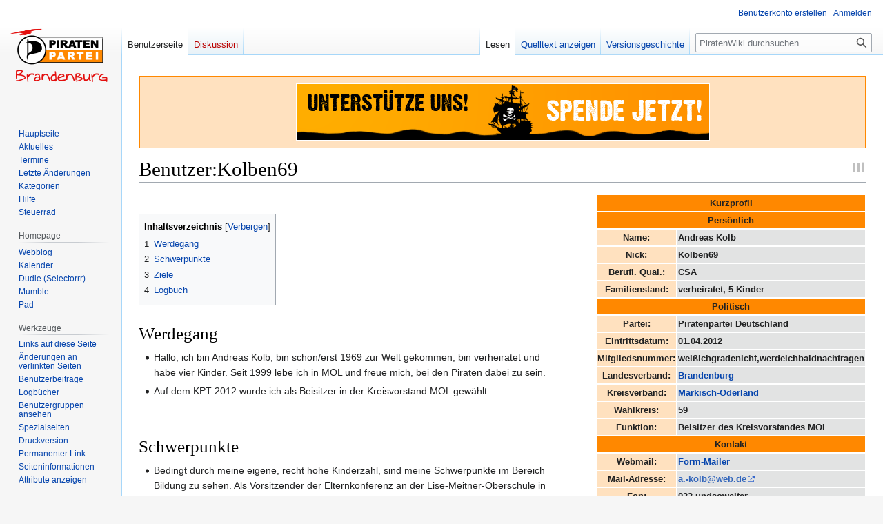

--- FILE ---
content_type: text/html; charset=UTF-8
request_url: https://wiki.piratenbrandenburg.de/Benutzer:Kolben69
body_size: 8492
content:
<!DOCTYPE html>
<html class="client-nojs" lang="de" dir="ltr">
<head>
<meta charset="UTF-8"/>
<title>Benutzer:Kolben69 – PiratenWiki</title>
<script>document.documentElement.className="client-js";RLCONF={"wgBreakFrames":false,"wgSeparatorTransformTable":[",\t.",".\t,"],"wgDigitTransformTable":["",""],"wgDefaultDateFormat":"dmy","wgMonthNames":["","Januar","Februar","März","April","Mai","Juni","Juli","August","September","Oktober","November","Dezember"],"wgRequestId":"6c43645b084f14e1a4ef0e57","wgCSPNonce":false,"wgCanonicalNamespace":"User","wgCanonicalSpecialPageName":false,"wgNamespaceNumber":2,"wgPageName":"Benutzer:Kolben69","wgTitle":"Kolben69","wgCurRevisionId":76847,"wgRevisionId":76847,"wgArticleId":9051,"wgIsArticle":true,"wgIsRedirect":false,"wgAction":"view","wgUserName":null,"wgUserGroups":["*"],"wgCategories":["Nutzerbeitrag","Benutzer ist Mitglied im Landesverband Brandenburg","Benutzer hat Telefon","Benutzer hat Facebook"],"wgPageContentLanguage":"de","wgPageContentModel":"wikitext","wgRelevantPageName":"Benutzer:Kolben69","wgRelevantArticleId":9051,"wgIsProbablyEditable":false,"wgRelevantPageIsProbablyEditable":
false,"wgRestrictionEdit":[],"wgRestrictionMove":[],"wgRelevantUserName":"Kolben69","wgHeaderTabsTabIndexes":[],"wgPageFormsTargetName":null,"wgPageFormsAutocompleteValues":[],"wgPageFormsAutocompleteOnAllChars":false,"wgPageFormsFieldProperties":[],"wgPageFormsCargoFields":[],"wgPageFormsDependentFields":[],"wgPageFormsCalendarValues":[],"wgPageFormsCalendarParams":[],"wgPageFormsCalendarHTML":null,"wgPageFormsGridValues":[],"wgPageFormsGridParams":[],"wgPageFormsContLangYes":null,"wgPageFormsContLangNo":null,"wgPageFormsContLangMonths":[],"wgPageFormsHeightForMinimizingInstances":800,"wgPageFormsShowOnSelect":[],"wgPageFormsScriptPath":"/extensions/PageForms","edgValues":null,"wgPageFormsEDSettings":null,"wgAmericanDates":false,"srfFilteredConfig":null,"wgVector2022PreviewPages":[]};RLSTATE={"site.styles":"ready","user.styles":"ready","user":"ready","user.options":"loading","skins.vector.styles.legacy":"ready","ext.smw.style":"ready","ext.smw.tooltip.styles":"ready","ext.srf.styles":
"ready"};RLPAGEMODULES=["ext.smw.style","ext.smw.tooltips","smw.entityexaminer","site","mediawiki.page.ready","mediawiki.toc","skins.vector.legacy.js"];</script>
<script>(RLQ=window.RLQ||[]).push(function(){mw.loader.implement("user.options@12s5i",function($,jQuery,require,module){mw.user.tokens.set({"patrolToken":"+\\","watchToken":"+\\","csrfToken":"+\\"});});});</script>
<link rel="stylesheet" href="/load.php?lang=de&amp;modules=ext.smw.style%7Cext.smw.tooltip.styles%7Cext.srf.styles%7Cskins.vector.styles.legacy&amp;only=styles&amp;skin=vector"/>
<script async="" src="/load.php?lang=de&amp;modules=startup&amp;only=scripts&amp;raw=1&amp;skin=vector"></script>
<style>#mw-indicator-mw-helplink {display:none;}</style>
<meta name="generator" content="MediaWiki 1.39.10"/>
<meta name="robots" content="noindex,nofollow"/>
<meta name="format-detection" content="telephone=no"/>
<meta name="viewport" content="width=1000"/>
<link rel="alternate" type="application/rdf+xml" title="Benutzer:Kolben69" href="/index.php?title=Spezial:RDF_exportieren/Benutzer:Kolben69&amp;xmlmime=rdf"/>
<link rel="icon" href="/favicon.ico"/>
<link rel="search" type="application/opensearchdescription+xml" href="/opensearch_desc.php" title="PiratenWiki (de)"/>
<link rel="EditURI" type="application/rsd+xml" href="https://wiki.piratenbrandenburg.de/api.php?action=rsd"/>
<link rel="license" href="/PiratenWiki:Urheberrechte"/>
</head>
<body class="mediawiki ltr sitedir-ltr mw-hide-empty-elt ns-2 ns-subject page-Benutzer_Kolben69 rootpage-Benutzer_Kolben69 skin-vector action-view skin-vector-legacy vector-feature-language-in-header-enabled vector-feature-language-in-main-page-header-disabled vector-feature-language-alert-in-sidebar-disabled vector-feature-sticky-header-disabled vector-feature-sticky-header-edit-disabled vector-feature-table-of-contents-disabled vector-feature-visual-enhancement-next-disabled"><div id="mw-page-base" class="noprint"></div>
<div id="mw-head-base" class="noprint"></div>
<div id="content" class="mw-body" role="main">
	<a id="top"></a>
	<div id="siteNotice"><div id="localNotice"><div class="sitenotice" lang="de" dir="ltr"><div style="margin: 10px 1px; padding: 10px 1px; background-color:#ffe1bf; border:1px solid #f80;"><div class="center"><div class="floatnone"><a href="http://www.piratenbrandenburg.de/spenden/" rel="nofollow"><img alt="Unterstütze uns! Spende jetzt!" src="/images/4/4d/Kenny_spenden_banner_v01.gif" decoding="async" width="600" height="83" /></a></div></div></div></div></div></div>
	<div class="mw-indicators">
	<div id="mw-indicator-smw-entity-examiner" class="mw-indicator"><div class="smw-entity-examiner smw-indicator-vertical-bar-loader" data-subject="Kolben69#2##" data-dir="ltr" data-uselang="" title="Eine Datenprüfung wird im Hintergrund ausgeführt."></div></div>
	</div>
	<h1 id="firstHeading" class="firstHeading mw-first-heading"><span class="mw-page-title-namespace">Benutzer</span><span class="mw-page-title-separator">:</span><span class="mw-page-title-main">Kolben69</span></h1>
	<div id="bodyContent" class="vector-body">
		<div id="siteSub" class="noprint">Aus PiratenWiki</div>
		<div id="contentSub"></div>
		<div id="contentSub2"></div>
		
		<div id="jump-to-nav"></div>
		<a class="mw-jump-link" href="#mw-head">Zur Navigation springen</a>
		<a class="mw-jump-link" href="#searchInput">Zur Suche springen</a>
		<div id="mw-content-text" class="mw-body-content mw-content-ltr" lang="de" dir="ltr"><div class="mw-parser-output"> <table style="empty-cells:show;padding-left:50px;float:right;width:250px; font-size:95%;">
 <tbody><tr>
  <th colspan="2" style="background:#ff8800;text-align:center;"><b>Kurzprofil</b></th>
 </tr>

<tr>
  <th colspan="2" style="background:#ff8800;text-align:center;"><b>Persönlich</b></th></tr>
<tr>
  <th style="background-color:#FFE1BF;width:42%;vertical-align:middle;">Name:</th>
  <td style="background-color:#e2e3e3;width:58%;"><b>Andreas Kolb</b></td>
 </tr>
 <tr>
  <th style="background-color:#FFE1BF;width:42%;vertical-align:middle;">Nick:</th>
  <td style="background-color:#e2e3e3;width:58%;"><b>Kolben69</b></td>
 </tr>

<tr>
  <th style="background-color:#FFE1BF;width:42%;vertical-align:middle;">Berufl. Qual.:</th>
  <td style="background-color:#e2e3e3;width:58%;"><b>CSA</b></td>
 </tr>

<tr>
  <th style="background-color:#FFE1BF;width:42%;vertical-align:middle;">Familienstand:</th>
  <td style="background-color:#e2e3e3;width:58%;"><b>verheiratet, 5 Kinder</b></td>
 </tr>
<tr>
  <th colspan="2" style="background:#ff8800;text-align:center;"><b>Politisch</b></th>
 </tr>
<tr>
  <th style="background-color:#FFE1BF;width:42%;vertical-align:middle;">Partei:</th>
  <td style="background-color:#e2e3e3;width:58%;"><b>Piratenpartei Deutschland</b></td>
 </tr>
<tr>
  <th style="background-color:#FFE1BF;width:42%;vertical-align:middle;">Eintrittsdatum:</th>
  <td style="background-color:#e2e3e3;width:58%;"><b>01.04.2012</b></td>
 </tr>
<tr>
  <th style="background-color:#FFE1BF;width:42%;vertical-align:middle;">Mitgliedsnummer:</th>
  <td style="background-color:#e2e3e3;width:58%;"><b>weißichgradenicht,werdeichbaldnachtragen</b></td>
 </tr>
<tr>
  <th style="background-color:#FFE1BF;width:42%;vertical-align:middle;">Landesverband:</th>
  <td style="background-color:#e2e3e3;width:58%;"><b><a href="/Landesverband_Brandenburg" class="mw-redirect" title="Landesverband Brandenburg">Brandenburg</a></b></td>
 </tr>


<tr>
  <th style="background-color:#FFE1BF;width:42%;vertical-align:middle;">Kreisverband:</th>
  <td style="background-color:#e2e3e3;width:58%;"><b><a href="/Kreisverband_MOL" title="Kreisverband MOL">Märkisch-Oderland</a></b></td>
 </tr>

<tr>
  <th style="background-color:#FFE1BF;width:42%;vertical-align:middle;">Wahlkreis:</th>
  <td style="background-color:#e2e3e3;width:58%;"><b>59</b></td>
 </tr>
<tr>
  <th style="background-color:#FFE1BF;width:42%;vertical-align:middle;">Funktion:</th>
  <td style="background-color:#e2e3e3;width:58%;"><b>Beisitzer des Kreisvorstandes MOL</b></td>
 </tr>
 <tr>
  <th colspan="2" style="background:#ff8800;text-align:center;"><b>Kontakt</b></th>
 </tr>
 <tr>
  <th style="background-color:#FFE1BF;width:42%;vertical-align:middle;">Webmail:</th>
  <td style="background-color:#e2e3e3;width:58%;"><b><a href="/Spezial:E-Mail_senden/Kolben69" title="Spezial:E-Mail senden/Kolben69">Form-Mailer</a></b></td>
 </tr>
<tr>
  <th style="background-color:#FFE1BF;width:42%;vertical-align:middle;">Mail-Adresse:</th>
  <td style="background-color:#e2e3e3;width:58%;"><b><a rel="nofollow" class="external text" href="mailto:a.-kolb%40web.de">a.-kolb@web.de</a></b></td>
 </tr>
 <tr>
  <th style="background-color:#FFE1BF;width:42%;vertical-align:middle;">Fon:</th>
  <td style="background-color:#e2e3e3;width:58%;"><b>033 undsoweiter</b></td>
 </tr>
<tr>
  <th style="background-color:#FFE1BF;width:42%;vertical-align:middle;">Fax:</th>
  <td style="background-color:#e2e3e3;width:58%;"><b>kann nur Faxen machen</b></td>
 </tr>
 <tr>
  <th style="background-color:#FFE1BF;width:42%;vertical-align:middle;">Mobil:</th>
  <td style="background-color:#e2e3e3;width:58%;"><b>015201828861</b></td>
 </tr>
 <tr>
  <th style="background-color:#FFE1BF;width:42%;vertical-align:middle;">Facebook:</th>
  <td style="background-color:#e2e3e3;width:58%;"><b><a rel="nofollow" class="external text" href="https://www.facebook.com/andreas.kolb.980">andreas.kolb.980</a></b></td>
 </tr>




 <tr>
  <th colspan="2" style="background:#ffffff;text-align:center;"><b> &#160;</b></th>
 </tr>
</tbody></table>
<p><br />
</p>
<div id="toc" class="toc" role="navigation" aria-labelledby="mw-toc-heading"><input type="checkbox" role="button" id="toctogglecheckbox" class="toctogglecheckbox" style="display:none" /><div class="toctitle" lang="de" dir="ltr"><h2 id="mw-toc-heading">Inhaltsverzeichnis</h2><span class="toctogglespan"><label class="toctogglelabel" for="toctogglecheckbox"></label></span></div>
<ul>
<li class="toclevel-1 tocsection-1"><a href="#Werdegang"><span class="tocnumber">1</span> <span class="toctext">Werdegang</span></a></li>
<li class="toclevel-1 tocsection-2"><a href="#Schwerpunkte"><span class="tocnumber">2</span> <span class="toctext">Schwerpunkte</span></a></li>
<li class="toclevel-1 tocsection-3"><a href="#Ziele"><span class="tocnumber">3</span> <span class="toctext">Ziele</span></a></li>
<li class="toclevel-1 tocsection-4"><a href="#Logbuch"><span class="tocnumber">4</span> <span class="toctext">Logbuch</span></a></li>
</ul>
</div>

<h1><span class="mw-headline" id="Werdegang">Werdegang</span></h1>
<ul><li>Hallo, ich bin Andreas Kolb, bin schon/erst 1969 zur Welt gekommen, bin verheiratet und habe vier Kinder. Seit 1999 lebe ich in MOL und freue mich, bei den Piraten dabei zu sein.</li></ul>
<ul><li>Auf dem KPT 2012 wurde ich als Beisitzer in der Kreisvorstand MOL gewählt.</li></ul>
<p><br />
</p>
<h1><span class="mw-headline" id="Schwerpunkte">Schwerpunkte</span></h1>
<ul><li>Bedingt durch meine eigene, recht hohe Kinderzahl, sind meine Schwerpunkte im Bereich Bildung zu sehen. Als Vorsitzender der Elternkonferenz an der Lise-Meitner-Oberschule in Strausberg bin ich direkt in diesem Bereich eingebunden, auch ohne in der AG-Bildung zu sein.</li>
<li>Familie und Soziales sind weitere Interessengebiete</li>
<li>Mein Fokus liegt dabei auf MOL und weniger auf BRB oder D</li></ul>
<h1><span class="mw-headline" id="Ziele">Ziele</span></h1>
<ul><li>Ich habe vor, im Jahr 2013 für den Posten des Landrats von MOL zu kandidieren. Natürlich weiß ich, dass die Erfolgsaussichten gering sind, doch wenn niemand aufsteht, um unserem Landrat die Stirn zu bieten, dann wird sich hier auch nichts ändern.</li></ul>
<h1><span class="mw-headline" id="Logbuch">Logbuch</span></h1>
<ul><li><a href="/Benutzer:Kolben69/Logbuch/2012" title="Benutzer:Kolben69/Logbuch/2012">2012</a></li>
<li><a href="/Benutzer:Kolben69/Logbuch/2013" title="Benutzer:Kolben69/Logbuch/2013">2013</a></li></ul>
<!-- 
NewPP limit report
Cached time: 20260103042657
Cache expiry: 86400
Reduced expiry: false
Complications: [show‐toc]
[SMW] In‐text annotation parser time: 0.003 seconds
CPU time usage: 0.039 seconds
Real time usage: 0.041 seconds
Preprocessor visited node count: 1155/1000000
Post‐expand include size: 17848/2097152 bytes
Template argument size: 526/2097152 bytes
Highest expansion depth: 10/100
Expensive parser function count: 5/100
Unstrip recursion depth: 0/20
Unstrip post‐expand size: 0/5000000 bytes
-->
<!--
Transclusion expansion time report (%,ms,calls,template)
100.00%   19.895      1 Vorlage:Piratenprofil
100.00%   19.895      1 -total
  4.49%    0.893      1 Vorlage:Nutzerseite
  3.58%    0.712      1 Vorlage:Parteiname
-->

<!-- Saved in parser cache with key c1ppbbwiki:pcache:idhash:9051-0!canonical and timestamp 20260103042657 and revision id 76847.
 -->
</div>
<div class="printfooter" data-nosnippet="">Abgerufen von „<a dir="ltr" href="https://wiki.piratenbrandenburg.de/index.php?title=Benutzer:Kolben69&amp;oldid=76847">https://wiki.piratenbrandenburg.de/index.php?title=Benutzer:Kolben69&amp;oldid=76847</a>“</div></div>
		<div id="catlinks" class="catlinks" data-mw="interface"><div id="mw-normal-catlinks" class="mw-normal-catlinks"><a href="/Spezial:Kategorien" title="Spezial:Kategorien">Kategorien</a>: <ul><li><a href="/Kategorie:Nutzerbeitrag" title="Kategorie:Nutzerbeitrag">Nutzerbeitrag</a></li><li><a href="/index.php?title=Kategorie:Benutzer_ist_Mitglied_im_Landesverband_Brandenburg&amp;action=edit&amp;redlink=1" class="new" title="Kategorie:Benutzer ist Mitglied im Landesverband Brandenburg (Seite nicht vorhanden)">Benutzer ist Mitglied im Landesverband Brandenburg</a></li><li><a href="/Kategorie:Benutzer_hat_Telefon" title="Kategorie:Benutzer hat Telefon">Benutzer hat Telefon</a></li><li><a href="/Kategorie:Benutzer_hat_Facebook" title="Kategorie:Benutzer hat Facebook">Benutzer hat Facebook</a></li></ul></div></div>
	</div>
</div>

<div id="mw-navigation">
	<h2>Navigationsmenü</h2>
	<div id="mw-head">
		

<nav id="p-personal" class="vector-menu mw-portlet mw-portlet-personal vector-user-menu-legacy" aria-labelledby="p-personal-label" role="navigation"  >
	<h3
		id="p-personal-label"
		
		class="vector-menu-heading "
	>
		<span class="vector-menu-heading-label">Meine Werkzeuge</span>
	</h3>
	<div class="vector-menu-content">
		
		<ul class="vector-menu-content-list"><li id="pt-createaccount" class="mw-list-item"><a href="/index.php?title=Spezial:Benutzerkonto_anlegen&amp;returnto=Benutzer%3AKolben69" title="Wir ermutigen dich dazu, ein Benutzerkonto zu erstellen und dich anzumelden. Es ist jedoch nicht zwingend erforderlich."><span>Benutzerkonto erstellen</span></a></li><li id="pt-login" class="mw-list-item"><a href="/index.php?title=Spezial:Anmelden&amp;returnto=Benutzer%3AKolben69" title="Sich anzumelden wird gerne gesehen, ist jedoch nicht zwingend erforderlich. [o]" accesskey="o"><span>Anmelden</span></a></li></ul>
		
	</div>
</nav>

		<div id="left-navigation">
			

<nav id="p-namespaces" class="vector-menu mw-portlet mw-portlet-namespaces vector-menu-tabs vector-menu-tabs-legacy" aria-labelledby="p-namespaces-label" role="navigation"  >
	<h3
		id="p-namespaces-label"
		
		class="vector-menu-heading "
	>
		<span class="vector-menu-heading-label">Namensräume</span>
	</h3>
	<div class="vector-menu-content">
		
		<ul class="vector-menu-content-list"><li id="ca-nstab-user" class="selected mw-list-item"><a href="/Benutzer:Kolben69" title="Benutzerseite anzeigen [c]" accesskey="c"><span>Benutzerseite</span></a></li><li id="ca-talk" class="new mw-list-item"><a href="/index.php?title=Benutzer_Diskussion:Kolben69&amp;action=edit&amp;redlink=1" rel="discussion" title="Diskussion zum Seiteninhalt (Seite nicht vorhanden) [t]" accesskey="t"><span>Diskussion</span></a></li></ul>
		
	</div>
</nav>

			

<nav id="p-variants" class="vector-menu mw-portlet mw-portlet-variants emptyPortlet vector-menu-dropdown" aria-labelledby="p-variants-label" role="navigation"  >
	<input type="checkbox"
		id="p-variants-checkbox"
		role="button"
		aria-haspopup="true"
		data-event-name="ui.dropdown-p-variants"
		class="vector-menu-checkbox"
		aria-labelledby="p-variants-label"
	/>
	<label
		id="p-variants-label"
		 aria-label="Sprachvariante ändern"
		class="vector-menu-heading "
	>
		<span class="vector-menu-heading-label">Deutsch</span>
	</label>
	<div class="vector-menu-content">
		
		<ul class="vector-menu-content-list"></ul>
		
	</div>
</nav>

		</div>
		<div id="right-navigation">
			

<nav id="p-views" class="vector-menu mw-portlet mw-portlet-views vector-menu-tabs vector-menu-tabs-legacy" aria-labelledby="p-views-label" role="navigation"  >
	<h3
		id="p-views-label"
		
		class="vector-menu-heading "
	>
		<span class="vector-menu-heading-label">Ansichten</span>
	</h3>
	<div class="vector-menu-content">
		
		<ul class="vector-menu-content-list"><li id="ca-view" class="selected mw-list-item"><a href="/Benutzer:Kolben69"><span>Lesen</span></a></li><li id="ca-viewsource" class="mw-list-item"><a href="/index.php?title=Benutzer:Kolben69&amp;action=edit" title="Diese Seite ist geschützt. Ihr Quelltext kann dennoch angesehen und kopiert werden. [e]" accesskey="e"><span>Quelltext anzeigen</span></a></li><li id="ca-history" class="mw-list-item"><a href="/index.php?title=Benutzer:Kolben69&amp;action=history" title="Frühere Versionen dieser Seite [h]" accesskey="h"><span>Versionsgeschichte</span></a></li></ul>
		
	</div>
</nav>

			

<nav id="p-cactions" class="vector-menu mw-portlet mw-portlet-cactions emptyPortlet vector-menu-dropdown" aria-labelledby="p-cactions-label" role="navigation"  title="Weitere Optionen" >
	<input type="checkbox"
		id="p-cactions-checkbox"
		role="button"
		aria-haspopup="true"
		data-event-name="ui.dropdown-p-cactions"
		class="vector-menu-checkbox"
		aria-labelledby="p-cactions-label"
	/>
	<label
		id="p-cactions-label"
		
		class="vector-menu-heading "
	>
		<span class="vector-menu-heading-label">Weitere</span>
	</label>
	<div class="vector-menu-content">
		
		<ul class="vector-menu-content-list"></ul>
		
	</div>
</nav>

			
<div id="p-search" role="search" class="vector-search-box-vue  vector-search-box-show-thumbnail vector-search-box-auto-expand-width vector-search-box">
	<div>
			<h3 >
				<label for="searchInput">Suche</label>
			</h3>
		<form action="/index.php" id="searchform"
			class="vector-search-box-form">
			<div id="simpleSearch"
				class="vector-search-box-inner"
				 data-search-loc="header-navigation">
				<input class="vector-search-box-input"
					 type="search" name="search" placeholder="PiratenWiki durchsuchen" aria-label="PiratenWiki durchsuchen" autocapitalize="sentences" title="PiratenWiki durchsuchen [f]" accesskey="f" id="searchInput"
				>
				<input type="hidden" name="title" value="Spezial:Suche">
				<input id="mw-searchButton"
					 class="searchButton mw-fallbackSearchButton" type="submit" name="fulltext" title="Suche nach Seiten, die diesen Text enthalten" value="Suchen">
				<input id="searchButton"
					 class="searchButton" type="submit" name="go" title="Gehe direkt zu der Seite mit genau diesem Namen, falls sie vorhanden ist." value="Seite">
			</div>
		</form>
	</div>
</div>

		</div>
	</div>
	

<div id="mw-panel">
	<div id="p-logo" role="banner">
		<a class="mw-wiki-logo" href="/Hauptseite"
			title="Hauptseite"></a>
	</div>
	

<nav id="p-Wiki" class="vector-menu mw-portlet mw-portlet-Wiki vector-menu-portal portal" aria-labelledby="p-Wiki-label" role="navigation"  >
	<h3
		id="p-Wiki-label"
		
		class="vector-menu-heading "
	>
		<span class="vector-menu-heading-label">Wiki</span>
	</h3>
	<div class="vector-menu-content">
		
		<ul class="vector-menu-content-list"><li id="n-Hauptseite" class="mw-list-item"><a href="/Hauptseite"><span>Hauptseite</span></a></li><li id="n-Aktuelles" class="mw-list-item"><a href="/Aktuelles"><span>Aktuelles</span></a></li><li id="n-Termine" class="mw-list-item"><a href="/Termine"><span>Termine</span></a></li><li id="n-recentchanges" class="mw-list-item"><a href="/Spezial:Letzte_%C3%84nderungen" title="Liste der letzten Änderungen in diesem Wiki [r]" accesskey="r"><span>Letzte Änderungen</span></a></li><li id="n-Kategorien" class="mw-list-item"><a href="/PiratenWiki:Kategoriebaum"><span>Kategorien</span></a></li><li id="n-Hilfe" class="mw-list-item"><a href="/Hilfe"><span>Hilfe</span></a></li><li id="n-Steuerrad" class="mw-list-item"><a href="/PiratenWiki:Steuerrad"><span>Steuerrad</span></a></li></ul>
		
	</div>
</nav>

	

<nav id="p-Homepage" class="vector-menu mw-portlet mw-portlet-Homepage vector-menu-portal portal" aria-labelledby="p-Homepage-label" role="navigation"  >
	<h3
		id="p-Homepage-label"
		
		class="vector-menu-heading "
	>
		<span class="vector-menu-heading-label">Homepage</span>
	</h3>
	<div class="vector-menu-content">
		
		<ul class="vector-menu-content-list"><li id="n-Webblog" class="mw-list-item"><a href="https://www.piratenbrandenburg.de/" rel="nofollow"><span>Webblog</span></a></li><li id="n-Kalender" class="mw-list-item"><a href="https://www.piratenbrandenburg.de/lvbb_kalender/" rel="nofollow"><span>Kalender</span></a></li><li id="n-Dudle-(Selectorrr)" class="mw-list-item"><a href="https://selectorrr.piraten.tools/" rel="nofollow"><span>Dudle (Selectorrr)</span></a></li><li id="n-Mumble" class="mw-list-item"><a href="mumble://mumble.piratenbrandenburg.de?title=mumble.piratenbrandenburg.de&amp;version=1.2.0" rel="nofollow"><span>Mumble</span></a></li><li id="n-Pad" class="mw-list-item"><a href="https://pad.piratenbrandenburg.de/" rel="nofollow"><span>Pad</span></a></li></ul>
		
	</div>
</nav>


<nav id="p-tb" class="vector-menu mw-portlet mw-portlet-tb vector-menu-portal portal" aria-labelledby="p-tb-label" role="navigation"  >
	<h3
		id="p-tb-label"
		
		class="vector-menu-heading "
	>
		<span class="vector-menu-heading-label">Werkzeuge</span>
	</h3>
	<div class="vector-menu-content">
		
		<ul class="vector-menu-content-list"><li id="t-whatlinkshere" class="mw-list-item"><a href="/Spezial:Linkliste/Benutzer:Kolben69" title="Liste aller Seiten, die hierher verlinken [j]" accesskey="j"><span>Links auf diese Seite</span></a></li><li id="t-recentchangeslinked" class="mw-list-item"><a href="/Spezial:%C3%84nderungen_an_verlinkten_Seiten/Benutzer:Kolben69" rel="nofollow" title="Letzte Änderungen an Seiten, die von hier verlinkt sind [k]" accesskey="k"><span>Änderungen an verlinkten Seiten</span></a></li><li id="t-contributions" class="mw-list-item"><a href="/Spezial:Beitr%C3%A4ge/Kolben69" title="Liste der Beiträge dieses Benutzers ansehen"><span>Benutzerbeiträge</span></a></li><li id="t-log" class="mw-list-item"><a href="/Spezial:Logbuch/Kolben69"><span>Logbücher</span></a></li><li id="t-userrights" class="mw-list-item"><a href="/Spezial:Benutzerrechte/Kolben69"><span>Benutzergruppen ansehen</span></a></li><li id="t-specialpages" class="mw-list-item"><a href="/Spezial:Spezialseiten" title="Liste aller Spezialseiten [q]" accesskey="q"><span>Spezialseiten</span></a></li><li id="t-print" class="mw-list-item"><a href="javascript:print();" rel="alternate" title="Druckansicht dieser Seite [p]" accesskey="p"><span>Druckversion</span></a></li><li id="t-permalink" class="mw-list-item"><a href="/index.php?title=Benutzer:Kolben69&amp;oldid=76847" title="Dauerhafter Link zu dieser Seitenversion"><span>Permanenter Link</span></a></li><li id="t-info" class="mw-list-item"><a href="/index.php?title=Benutzer:Kolben69&amp;action=info" title="Weitere Informationen über diese Seite"><span>Seiten­­informationen</span></a></li><li id="t-smwbrowselink" class="mw-list-item"><a href="/Spezial:Durchsuchen/:Benutzer:Kolben69" rel="search"><span>Attribute anzeigen</span></a></li></ul>
		
	</div>
</nav>

	
</div>

</div>

<footer id="footer" class="mw-footer" role="contentinfo" >
	<ul id="footer-info">
	<li id="footer-info-lastmod"> Diese Seite wurde zuletzt am 27. April 2013 um 06:01 Uhr bearbeitet.</li>
	<li id="footer-info-copyright"><div style="width:90%; padding:5px 10px 5px; margin-left:auto; margin-right:auto; margin-top:20px; margin-bottom:20px; color:#080; font-size: 90%;">
<em>Alle Beiträge in PiratenWiki stehen unter <a href="https://creativecommons.org/licenses/by-sa/4.0/deed.de">CC-by-sa-4.0
Lizenz</a> Namensnennung-Weitergabe unter gleichen Bedingungen 4.0 International".
Manche Inhalte (Dateien/Bilder) stehen ggf. unter einer anderen Lizenz. Diese ist dann auf der zugehörigen Beschreibungsseite vermerkt.</em></div></li>
</ul>

	<ul id="footer-places">
	<li id="footer-places-privacy"><a href="/PiratenWiki:Datenschutz">Datenschutz</a></li>
	<li id="footer-places-about"><a href="/PiratenWiki:%C3%9Cber_PiratenWiki">Über PiratenWiki</a></li>
	<li id="footer-places-disclaimer"><a href="/PiratenWiki:Impressum">Haftungsausschluss</a></li>
</ul>

	<ul id="footer-icons" class="noprint">
	<li id="footer-copyrightico"><a href="http://creativecommons.org/licenses/by-sa/4.0/deed.de"><img src="/logo/creativecommons.png" alt="cc-by-sa/4.0" width="88" height="31" loading="lazy"/></a></li>
	<li id="footer-poweredbyico"><a href="http://www.mediawiki.org/"><img src="/resources/assets/poweredby_mediawiki_88x31.png" alt="Powered by MediaWiki" srcset="/resources/assets/poweredby_mediawiki_132x47.png 1.5x, /resources/assets/poweredby_mediawiki_176x62.png 2x" width="88" height="31" loading="lazy"/></a><a href="https://www.semantic-mediawiki.org/wiki/Semantic_MediaWiki"><img src="/extensions/SemanticMediaWiki/res/smw/logo_footer.png" alt="Powered by Semantic MediaWiki" class="smw-footer" width="88" height="31" loading="lazy"/></a></li>
</ul>

</footer>

<script>(RLQ=window.RLQ||[]).push(function(){mw.config.set({"wgPageParseReport":{"smw":{"limitreport-intext-parsertime":0.003},"limitreport":{"cputime":"0.039","walltime":"0.041","ppvisitednodes":{"value":1155,"limit":1000000},"postexpandincludesize":{"value":17848,"limit":2097152},"templateargumentsize":{"value":526,"limit":2097152},"expansiondepth":{"value":10,"limit":100},"expensivefunctioncount":{"value":5,"limit":100},"unstrip-depth":{"value":0,"limit":20},"unstrip-size":{"value":0,"limit":5000000},"timingprofile":["100.00%   19.895      1 Vorlage:Piratenprofil","100.00%   19.895      1 -total","  4.49%    0.893      1 Vorlage:Nutzerseite","  3.58%    0.712      1 Vorlage:Parteiname"]},"cachereport":{"timestamp":"20260103042657","ttl":86400,"transientcontent":false}}});mw.config.set({"wgBackendResponseTime":127});});</script>
</body>
</html>